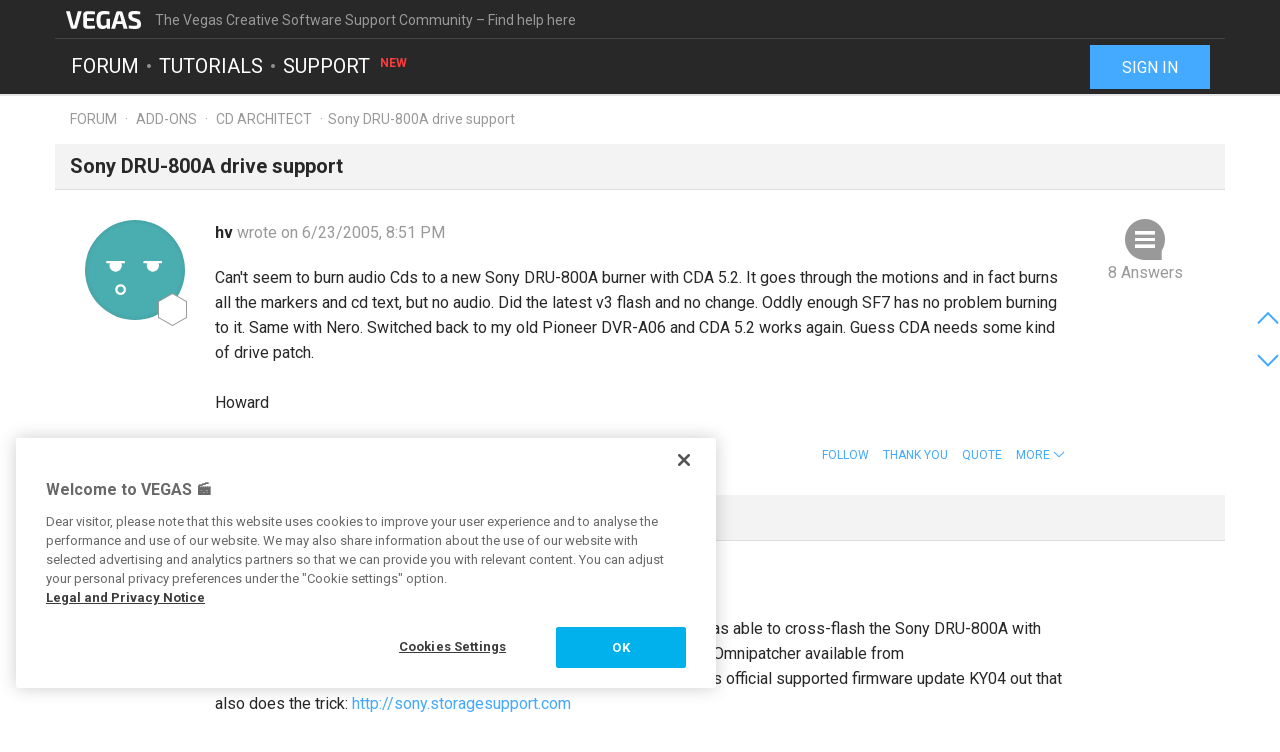

--- FILE ---
content_type: text/html; charset=UTF-8
request_url: https://www.vegascreativesoftware.info/us/forum/sony-dru-800a-drive-support--42901/
body_size: 8851
content:
<!DOCTYPE html>
<html lang="en-US">
<head>
    <meta http-equiv="content-type" content="text/html; charset=utf-8"/>
    <meta http-equiv="X-UA-Compatible" content="IE=edge">
    <meta name="viewport" content="width=device-width, initial-scale=1, maximum-scale=1">
    <title>Sony DRU-800A drive support</title>

    
<meta name="description"
      content="Can&#039;t seem to burn audio Cds to a new Sony DRU-800A  burner with CDA 5.2.  It goes through the motions and in fact burns all the markers and cd text, ..."/>
<meta name="robots"
      content="index, follow"/>

<link rel="canonical" href="https://www.vegascreativesoftware.info/us/forum/sony-dru-800a-drive-support--42901/"/>


                
<meta property="og:title" content="Sony DRU-800A drive support"/>
<meta property="og:description"
      content="Can&#039;t seem to burn audio Cds to a new Sony DRU-800A  burner with CDA 5.2.  It goes through the motions and in fact burns all the markers and cd text, ..."/>
<meta property="og:image" content="https://www.vegascreativesoftware.info/res/images/vegas-facebook.png"/>
<meta property="og:url" content="https://www.vegascreativesoftware.info/us/forum/sony-dru-800a-drive-support--42901/"/>
<meta property="og:site_name" content="The Vegas Creative Software Support Community – Find help here"/>
<meta property="og:type" content="website"/>
<meta property="og:locale" content="en_US"/>

<meta name="twitter:card" content="summary_large_image"/>
<meta name="twitter:site" content="@MAGIX_INT"/>
<meta name="twitter:title" content="Sony DRU-800A drive support"/>
<meta name="twitter:description"
      content="Can&#039;t seem to burn audio Cds to a new Sony DRU-800A  burner with CDA 5.2.  It goes through the motions and in fact burns all the markers and cd text, ..."/>
<meta name="twitter:image" content="https://www.vegascreativesoftware.info/res/images/vegas-twitter.png"/>

    <script src="/js/min/jquery-2.2.4.min.js"></script>

    <link rel="icon" type="image/svg+xml" href="/vegas_favicon.svg?1750927958">
    <link href='https://fonts.googleapis.com/css?family=Roboto:400,400italic,700,700italic' rel='stylesheet'
          type='text/css'>
    <link href="https://fonts.googleapis.com/css?family=Roboto+Mono" rel="stylesheet">

            <link href="/css/min/bootstrap.min.css" rel="stylesheet" type="text/css"/>
                    <link href="/css/min/vegas.styles.min.css?1750927958" rel="stylesheet"
                  type="text/css"/>
                    <!-- Google Tag Manager -->
    <script>(function (w, d, s, l, i) {
            w[l] = w[l] || [];
            w[l].push({
                'gtm.start':
                    new Date().getTime(), event: 'gtm.js'
            });
            var f = d.getElementsByTagName(s)[0],
                j = d.createElement(s), dl = l != 'dataLayer' ? '&l=' + l : '';
            j.async = true;
            j.src =
                'https://www.googletagmanager.com/gtm.js?id=' + i + dl;
            f.parentNode.insertBefore(j, f);
        })(window, document, 'script', 'dataLayer', 'GTM-WT5TRQ');</script>
    <!-- End Google Tag Manager -->

        <!-- PIWIK start -->
            <script type="text/javascript"> (function(window, document, dataLayerName, id) { window[dataLayerName]=window[dataLayerName]||[],window[dataLayerName].push({start:(new Date).getTime(),event:"stg.start"});var scripts=document.getElementsByTagName('script')[0],tags=document.createElement('script'); function stgCreateCookie(a,b,c){var d="";if(c){var e=new Date;e.setTime(e.getTime()+24*c*60*60*1e3),d="; expires="+e.toUTCString();f="; SameSite=Strict"}document.cookie=a+"="+b+d+f+"; path=/"} var isStgDebug=(window.location.href.match("stg_debug")||document.cookie.match("stg_debug"))&&!window.location.href.match("stg_disable_debug");stgCreateCookie("stg_debug",isStgDebug?1:"",isStgDebug?14:-1); var qP=[];dataLayerName!=="dataLayer"&&qP.push("data_layer_name="+dataLayerName),isStgDebug&&qP.push("stg_debug");var qPString=qP.length>0?("?"+qP.join("&")):""; tags.async=!0,tags.src="https://magix.containers.piwik.pro/"+id+".js"+qPString,scripts.parentNode.insertBefore(tags,scripts); !function(a,n,i){a[n]=a[n]||{};for(var c=0;c<i.length;c++)!function(i){a[n][i]=a[n][i]||{},a[n][i].api=a[n][i].api||function(){var a=[].slice.call(arguments,0);"string"==typeof a[0]&&window[dataLayerName].push({event:n+"."+i+":"+a[0],parameters:[].slice.call(arguments,1)})}}(i[c])}(window,"ppms",["tm","cm"]); })(window, document, 'dataLayer', '5aee094a-f570-4e90-835b-99deab10caf2'); </script>
        <!-- PIWIK end  -->
        <!-- OneTrust Cookies Consent Notice start -->
    <script src="https://cdn.cookielaw.org/scripttemplates/otSDKStub.js" data-document-language="true"
            type="text/javascript" charset="UTF-8" data-domain-script="b6dda4cd-9681-4554-a50d-3ce1378190b7" async></script>
    <script type="text/javascript"> function OptanonWrapper() {
        } </script>
    <!-- OneTrust Cookies Consent Notice end -->
    </head>
<body data-module="forum"
      data-locale="en" data-uurl=""      data-jsloc="{&quot;wysiwygConfirmCancel&quot;:&quot;There are changes that haven&#039;t been saved.\nAre you sure you want to continue?\n&quot;,&quot;MentionUserUrl&quot;:&quot;https:\/\/www.vegascreativesoftware.info\/us\/users-search&quot;,&quot;UploadDialog&quot;:{&quot;ToolbarLabel&quot;:&quot;Add files&quot;,&quot;DlgTitle&quot;:&quot;Add files&quot;,&quot;DlgErrorBase&quot;:&quot;Error: &quot;,&quot;DlgErrorEmpty&quot;:&quot;No media has been selected.&quot;,&quot;DlgErrorFormat&quot;:&quot;The selected format is not supported.&quot;,&quot;DlgChooseFile&quot;:&quot;Select file&quot;,&quot;DlgImage&quot;:&quot;Image files&quot;,&quot;DlgImageFormats&quot;:&quot;*.jpeg, *.jpg, *.png, *.bmp&quot;,&quot;DlgAudio&quot;:&quot;Audio files&quot;,&quot;DlgAudioFormats&quot;:&quot;*.mp3&quot;,&quot;DlgVideo&quot;:&quot;Video files&quot;,&quot;DlgVideoFormats&quot;:&quot;*.mp4, *.mov, *.wmv, *.avi, *.mpg, *.flv, *.mts&quot;,&quot;DlgBtnUpload&quot;:&quot;Confirm&quot;,&quot;DlgBtnUploadTitle&quot;:&quot;Upload&quot;}}">

    <!-- Google Tag Manager (noscript) -->
    <noscript>
        <iframe src="https://www.googletagmanager.com/ns.html?id=GTM-WT5TRQ"
                height="0" width="0" style="display:none;visibility:hidden"></iframe>
    </noscript>
    <!-- End Google Tag Manager (noscript) -->



        <div class="loader">
        <div class="preloader loading">
            <span class="slice"></span>
            <span class="slice"></span>
            <span class="slice"></span>
            <span class="slice"></span>
            <span class="slice"></span>
            <span class="slice"></span>
        </div>
    </div>


    <div class="modal fade" id="media_overlay">
    <header>
        <span class="icon"></span>
        <span class="name"></span>
        <a href class="icon-cross"></a>
    </header>
    <figure>
        <div class="slide-arrow hidden">
            <a href class="icon-arrow-left"></a>
            <a href class="icon-arrow-right"></a>
        </div>
    </figure>
    <footer></footer>
</div>

    <div class="mxi-main-container">
                <div id="siteHeader">
    <div class="container">
        <div class="info">
            <div class="logo">
                <a href="/us/" class="mxi-flex1" title="VEGAS Community">
                    <img itemscope itemtype="http://schema.org/Brand" itemprop="logo"
                         src="/res/images/vegas-logo.svg"
                         alt="VEGAS Creative Software Community">
                </a>
            </div>
            <div class="hidden-xs hidden-sm">The Vegas Creative Software Support Community – Find help here</div>


                            <a href="#" class="navbar-toggle collapsed icon-menu mxi-icon-fix hidden-lg"
                   data-toggle="collapse" data-target="#main_nav" aria-expanded="false" aria-controls="navbar"></a>
                    </div>

        <div class="main">

                            <nav class="navbar mxi-flex1">
                    <div class="navbar-collapse collapse" id="main_nav">
                        <ul class="nav navbar-nav">

                                                            <li>
                                                                        <a class="mxi-bigLink mxi-uppercase"
                                       href="/us/news-forum/">Forum</a>
                                </li>
                            

                                                            <li>
                                    <a class="mxi-bigLink mxi-uppercase"
                                       href="/us/tutorials/">Tutorials</a>
                                </li>
                            
                                                                                        <li>
                                    <a class="mxi-bigLink mxi-uppercase"
                                       href="/us/support/">
                                        Support
                                        <sup>New</sup>                                    </a>
                                </li>
                            
                                                            <li class="visible-xs-block visible-sm-block">
                                    <a href="/us/sign-in-register/"
                                       class="mxi-bigLink">Sign in / register</a>
                                </li>
                                                        <li class="visible-xs-block visible-sm-block">
                                <a href="/us/search/" class="mxi-bigLink colorFifth">Search
                                    ...</a>
                            </li>
                            <li class="hidden">
                                <a href="" class="mxi-bigLink colorFifth">Help</a>
                            </li>
                        </ul>
                    </div>
                </nav>

                                    <div class="hidden-xs hidden-sm box-right">
                                                    <a href="/us/sign-in-register/">
                                <button class="siteHeader-signInButton mxi-cta-primary-button">Sign in</button>
                            </a>
                                            </div>
                                    </div>
    </div>
</div>

        <main id="forum-template" class="siteBody">
                <div class="">
        <nav class="breadcrumb container">
    <ul>
                
                        
            <li >
                    <a href="/us/forum/">Forum</a>
                            </li>
        
                        
            <li >
                    <a href="/us/add-ons-forum/">Add-ons</a>
                            </li>
        
                        
            <li >
                    <a href="/us/add-ons-forum/cd-architect/">CD Architect</a>
                            </li>
        
                        
            <li class="active">Sony DRU-800A drive support            </li>
            </ul>
</nav>
    </div>

            <article class="forum mxi-post-container" data-id="42901">
        <header class="container">
            <h1>
                                        <span class="title-content">Sony DRU-800A drive support</span>
                
    <span class="post-status-icons pull-right ">
        <span class="unpin-post icon-pin"></span>
        <span class="open-post icon-lock"></span>
        <span class="show-post icon-hide"></span>
    </span>
            </h1>
        </header>

                

<section
        class="mxi-post container">
    <div class="mxi-flex mxi-flex1">
                <aside class="mxi-post-avatar">
                            

    <a href="/us/users/profile/hv/"
       style="background-image:url(/res/images/avatars/37.png)"
       title="hv"
       class="avatar"        data-user-id="34602"
        data-user-nickname="hv"
    data-user-avatar="/res/images/avatars/37.png">
            
                                        <div class="icon-level-0"></div>
    
    </a>
                    </aside>

                <div class="mxi-flex1 mxi-flex-col">
                            <div>
                    <a href="/us/users/profile/hv/" class="owner-nickname">
            hv
        </a>
                    <span class="created-info">
                    wrote on 6/23/2005, 8:51 PM
                </span>
                </div>
                <div class="mxi-post-content mxi-flex1">
                                        
                                        <div class="mxi-post-message">
                            Can't seem to burn audio Cds to a new Sony DRU-800A  burner with CDA 5.2.  It goes through the motions and in fact burns all the markers and cd text, but no audio.  Did the latest v3 flash and no change.  Oddly enough SF7 has no problem burning to it.  Same with Nero.  Switched back to my old Pioneer DVR-A06 and CDA 5.2 works again.  Guess CDA needs some kind of drive patch.<br>
<br>
Howard
                        </div>
                    
                    
                            </div>
            
                                        <footer>
                                        <div class="mxi-post-modified">
                                            </div>

                    <div class="mxi-flex">
                        <div class="mxi-flex1">
                                                                                </div>
                        <div>
                                                                                                                                                                                            <a href="/us/sign-in-register/?login_required=true" class="mxi-follow" role="button"
                                       data-id="42901">
                                        Follow
                                    </a>
                                

                                                                                                                                                                                                                                    <a href="/us/sign-in-register/?login_required=true"
                                           class="mxi-thanks-post"
                                           data-id="42901">
                                            <span>Thank You</span>
                                            <span></span>
                                        </a>
                                                                    
                
                                                                                                                                                                <a class="mxi-quote-post"
                                       href="/us/sign-in-register/?login_required=true" role="button" data-id="42901">
                                        Quote
                                    </a>
                                

                                <div class="dropdown">
                    <a href="" class="dropdown-toggle" type="button" data-toggle="dropdown" aria-haspopup="true"
                       aria-expanded="true" role="button">
                        <span>More</span>
                        <span class="icon-arrow-down"></span>
                    </a>

                            
    





    <select class="hidden-md hidden-lg">
                    <option
                    class="hidden"
                    value="">
                
            </option>
                    <option
                    class=""
                    value="directlink">
                Direct link
            </option>
                    <option
                    class=""
                    value="report">
                Report
            </option>
                    <option
                    class="hidden"
                    value="toSolution">
                Go to solution
            </option>
                    <option
                    class="mxi-hidden"
                    value="quotePost">
                Quote
            </option>
                    </select>


                    <ul class="mxi-dropdown dropdown-menu dropdown-menu-right hidden-xs">
                        <li>
                            <a href="/us/forum/sony-dru-800a-drive-support--42901/" class="directLink">
                                <span class="icon-link pull-right"></span>
                                <span>Direct link</span>
                            </a>
                        </li>
                        <li>
                                                            <a href="/us/sign-in-register/?login_required=true" class="report">
                                    <span class="icon-report pull-right"></span>
                                    <span>Report</span>
                                </a>
                                                    </li>
                    </ul>
                </div>
                                    </div>
                    </div>

                    
                                    </footer>
                    </div>
    </div>

        <aside class="mxi-post-sidebar">
                                                        <a href="#ca247103" class="mxi-sidebar-item icon-comment go-to-last-comment"
               data-commentid="247103" title="Go to last comment">
                8 Answers
            </a>
        

    <a id="mxi-post-toSolution"
       class="mxi-sidebar-item icon-right-comment hidden"
       href="#ca">
        Go to solution
    </a>

                        
    






        

                </aside>
</section>

        <div class="mxi-no-comments container hidden">
            <a href="/us/forum/sony-dru-800a-drive-support--42901/?page=1"
               title="Back to post">
                Back to post
            </a>
        </div>
    </article>

    <article id="mxi-comments-panel" class="container mxi-post-container" data-id="42901"
         data-uri="/us/forum/comments/42901/">
    <header>
        <h1>Comments</h1>
    </header>

            

    

<section id="ca228633"
        class="mxi-post comment first">
    <div class="mxi-flex mxi-flex1">
                <aside class="mxi-post-avatar">
                            

    <a href="/us/users/profile/hv/"
       style="background-image:url(/res/images/avatars/37.png)"
       title="hv"
       class="avatar"        data-user-id="34602"
        data-user-nickname="hv"
    data-user-avatar="/res/images/avatars/37.png">
            
                                        <div class="icon-level-0"></div>
    
    </a>
                    </aside>

                <div class="mxi-flex1 mxi-flex-col">
                            <div>
                    <a href="/us/users/profile/hv/" class="owner-nickname">
            hv
        </a>
                    <span class="created-info">
                    wrote on 8/17/2005, 5:59 AM
                </span>
                </div>
                <div class="mxi-post-content mxi-flex1">
                                            <div class="mxi-post-message">
                            As an fyi for anyone else with this drive, as a temporary workaround I was able to cross-flash the Sony DRU-800A with the OEM's Liteon KS09 1693SX firmware using a 3rd party utility called Omnipatcher available from <a href="/us/proxy/907908ee4a83932148fe/?link=http%3A//codeguys.rpc1.org/" target="_blank" rel="nofollow noreferrer">http://codeguys.rpc1.org/</a> ... but if you want to stay legit Sony now has its official supported firmware update KY04 out that also does the trick: <a href="/us/proxy/ed75eb3fe82b3590d6f7/?link=http%3A//sony.storagesupport.com" target="_blank" rel="nofollow noreferrer">http://sony.storagesupport.com</a><br>
<br>
Gotta say I'm glad I stuck with it because its a great drive for 40x burning with CDA.<br>
<br>
Howard<br>
                        </div>
                                    </div>
            
                                        <footer>
                                        <div class="mxi-post-modified">
                                            </div>

                    <div class="mxi-flex">
                        <div class="mxi-flex1">
                                                                                </div>
                        <div>
                                                                                                                                                                                                                                        <a href="/us/sign-in-register/?login_required=true"
                                           class="mxi-thanks-comment"
                                           data-id="228633">
                                            <span>Thank You</span>
                                            <span></span>
                                        </a>
                                                                    

                                                                                                                                                            <a class="mxi-quote-post"
                                       href="/us/sign-in-register/?login_required=true" role="button" data-id="228633">
                                        Quote
                                    </a>
                                

                        <div class="dropdown">
                <a href="" class="dropdown-toggle" type="button" data-toggle="dropdown" aria-haspopup="true"
                   aria-expanded="true" role="button">
                    <span>More</span>
                    <span class="icon-arrow-down"></span>
                </a>
                <select class="hidden-md hidden-lg" data-cid="228633">
                    <option class="hidden" value="0"></option>
                    <option class="not-in-hidden-comment" value="directLink">
                        Direct link
                    </option>

                    <option class="not-in-hidden-comment report-comment" value="report">
                        Report
                    </option>

                                                                                                
                                                            </select>
                <ul class="mxi-dropdown dropdown-menu dropdown-menu-right">
                    <li>
                        <a class="directLink" href="#ca228633">
                            <span class="icon-link pull-right"></span>Direct link
                        </a>
                    </li>
                    <li>
                                                    <a href="/us/sign-in-register/?login_required=true" class="report">
                                <span class="icon-report pull-right"></span>
                                <span>Report</span>
                            </a>
                                            </li>
                </ul>
            </div>
                                </div>
                    </div>

                    
                                    </footer>
                    </div>
    </div>

        <aside class="mxi-post-sidebar">
                                                
                        </aside>
</section>
            

    

<section id="ca229996"
        class="mxi-post comment">
    <div class="mxi-flex mxi-flex1">
                <aside class="mxi-post-avatar">
                            

    <a href="/us/users/profile/hv/"
       style="background-image:url(/res/images/avatars/37.png)"
       title="hv"
       class="avatar"        data-user-id="34602"
        data-user-nickname="hv"
    data-user-avatar="/res/images/avatars/37.png">
            
                                        <div class="icon-level-0"></div>
    
    </a>
                    </aside>

                <div class="mxi-flex1 mxi-flex-col">
                            <div>
                    <a href="/us/users/profile/hv/" class="owner-nickname">
            hv
        </a>
                    <span class="created-info">
                    wrote on 8/29/2005, 6:23 PM
                </span>
                </div>
                <div class="mxi-post-content mxi-flex1">
                                            <div class="mxi-post-message">
                            I take it back.  The original problem came back today.  As soon as I added ISRC's to the CD.  It burns apparenty error free but audio tracks are full of nothing.  Tried clearing protect check boxes but it didn't help.  So I burned to a Pioneer A06 in the same machine and it burned perfectly.  <br>
<br>
I think I've definitely narrowed it down to either Sony hardware or Sony software.<br>
<br>
Howard
                        </div>
                                    </div>
            
                                        <footer>
                                        <div class="mxi-post-modified">
                                            </div>

                    <div class="mxi-flex">
                        <div class="mxi-flex1">
                                                                                </div>
                        <div>
                                                                                                                                                                                                                                        <a href="/us/sign-in-register/?login_required=true"
                                           class="mxi-thanks-comment"
                                           data-id="229996">
                                            <span>Thank You</span>
                                            <span></span>
                                        </a>
                                                                    

                                                                                                                                                            <a class="mxi-quote-post"
                                       href="/us/sign-in-register/?login_required=true" role="button" data-id="229996">
                                        Quote
                                    </a>
                                

                        <div class="dropdown">
                <a href="" class="dropdown-toggle" type="button" data-toggle="dropdown" aria-haspopup="true"
                   aria-expanded="true" role="button">
                    <span>More</span>
                    <span class="icon-arrow-down"></span>
                </a>
                <select class="hidden-md hidden-lg" data-cid="229996">
                    <option class="hidden" value="0"></option>
                    <option class="not-in-hidden-comment" value="directLink">
                        Direct link
                    </option>

                    <option class="not-in-hidden-comment report-comment" value="report">
                        Report
                    </option>

                                                                                                
                                                            </select>
                <ul class="mxi-dropdown dropdown-menu dropdown-menu-right">
                    <li>
                        <a class="directLink" href="#ca229996">
                            <span class="icon-link pull-right"></span>Direct link
                        </a>
                    </li>
                    <li>
                                                    <a href="/us/sign-in-register/?login_required=true" class="report">
                                <span class="icon-report pull-right"></span>
                                <span>Report</span>
                            </a>
                                            </li>
                </ul>
            </div>
                                </div>
                    </div>

                    
                                    </footer>
                    </div>
    </div>

        <aside class="mxi-post-sidebar">
                                                
                        </aside>
</section>
            

    

<section id="ca231755"
        class="mxi-post comment">
    <div class="mxi-flex mxi-flex1">
                <aside class="mxi-post-avatar">
                            

    <a href="/us/users/profile/JJKizak/"
       style="background-image:url(https://www.vegascreativesoftware.info/download/file/mediacenter/l2adhc58saef/GGLlXl3o4W34XX3GWRIl3W3XonlIDGGX/dyn/?width=200&amp;height=200)"
       title="JJKizak"
       class="avatar"        data-user-id="72236"
        data-user-nickname="JJKizak"
    data-user-avatar="https://www.vegascreativesoftware.info/download/file/mediacenter/l2adhc58saef/GGLlXl3o4W34XX3GWRIl3W3XonlIDGGX/dyn/?width=200&amp;height=200">
            
                                        <div class="icon-level-6"></div>
    
    </a>
                    </aside>

                <div class="mxi-flex1 mxi-flex-col">
                            <div>
                    <a href="/us/users/profile/JJKizak/" class="owner-nickname">
            JJKizak
        </a>
                    <span class="created-info">
                    wrote on 9/13/2005, 2:26 PM
                </span>
                </div>
                <div class="mxi-post-content mxi-flex1">
                                            <div class="mxi-post-message">
                            Make sure your burner is in the "master secondary position" and the hard drive in the "slave" position. This made a big difference with mine.<br>
Remember this is the secondary buss, not the primary buss.<br>
<br>
JJK
                        </div>
                                    </div>
            
                                        <footer>
                                        <div class="mxi-post-modified">
                                            </div>

                    <div class="mxi-flex">
                        <div class="mxi-flex1">
                                                                                        <a href="#mxi-signature-231755" class="collapsed mxi-signature"
                                   data-toggle="collapse">
                                    Signature
                                </a>
                                                    </div>
                        <div>
                                                                                                                                                                                                                                        <a href="/us/sign-in-register/?login_required=true"
                                           class="mxi-thanks-comment"
                                           data-id="231755">
                                            <span>Thank You</span>
                                            <span></span>
                                        </a>
                                                                    

                                                                                                                                                            <a class="mxi-quote-post mxi-hidden-tn"
                                       href="/us/sign-in-register/?login_required=true" role="button" data-id="231755">
                                        Quote
                                    </a>
                                

                        <div class="dropdown">
                <a href="" class="dropdown-toggle" type="button" data-toggle="dropdown" aria-haspopup="true"
                   aria-expanded="true" role="button">
                    <span>More</span>
                    <span class="icon-arrow-down"></span>
                </a>
                <select class="hidden-md hidden-lg" data-cid="231755">
                    <option class="hidden" value="0"></option>
                    <option class="not-in-hidden-comment" value="directLink">
                        Direct link
                    </option>

                    <option class="not-in-hidden-comment report-comment" value="report">
                        Report
                    </option>

                                                                                                
                                                            </select>
                <ul class="mxi-dropdown dropdown-menu dropdown-menu-right">
                    <li>
                        <a class="directLink" href="#ca231755">
                            <span class="icon-link pull-right"></span>Direct link
                        </a>
                    </li>
                    <li>
                                                    <a href="/us/sign-in-register/?login_required=true" class="report">
                                <span class="icon-report pull-right"></span>
                                <span>Report</span>
                            </a>
                                            </li>
                </ul>
            </div>
                                </div>
                    </div>

                                            <div id="mxi-signature-231755" class="mxi-signature collapse">
                            <p>Quantum thinking about knowing nothing.</p>
                        </div>
                    
                                    </footer>
                    </div>
    </div>

        <aside class="mxi-post-sidebar">
                                                
                        </aside>
</section>
            

    

<section id="ca241018"
        class="mxi-post comment">
    <div class="mxi-flex mxi-flex1">
                <aside class="mxi-post-avatar">
                            

    <a href="/us/users/profile/Rvarani/"
       style="background-image:url(/res/images/avatars/24.png)"
       title="Rvarani"
       class="avatar"        data-user-id="42023"
        data-user-nickname="Rvarani"
    data-user-avatar="/res/images/avatars/24.png">
            
                                        <div class="icon-level-0"></div>
    
    </a>
                    </aside>

                <div class="mxi-flex1 mxi-flex-col">
                            <div>
                    <a href="/us/users/profile/Rvarani/" class="owner-nickname">
            Rvarani
        </a>
                    <span class="created-info">
                    wrote on 11/28/2005, 5:48 AM
                </span>
                </div>
                <div class="mxi-post-content mxi-flex1">
                                            <div class="mxi-post-message">
                            I am using CDA 5.2. I installed a Sony DRU-800A after being told that the this burner supported and would burn cd text.  It did not burn cd text.  E-mailed Sony and was told that none of their burners supported cd text burning.   Can anyone tell me what available burners write and read cd text?<br>
<br>
Richard
                        </div>
                                    </div>
            
                                        <footer>
                                        <div class="mxi-post-modified">
                                            </div>

                    <div class="mxi-flex">
                        <div class="mxi-flex1">
                                                                                </div>
                        <div>
                                                                                                                                                                                                                                        <a href="/us/sign-in-register/?login_required=true"
                                           class="mxi-thanks-comment"
                                           data-id="241018">
                                            <span>Thank You</span>
                                            <span></span>
                                        </a>
                                                                    

                                                                                                                                                            <a class="mxi-quote-post"
                                       href="/us/sign-in-register/?login_required=true" role="button" data-id="241018">
                                        Quote
                                    </a>
                                

                        <div class="dropdown">
                <a href="" class="dropdown-toggle" type="button" data-toggle="dropdown" aria-haspopup="true"
                   aria-expanded="true" role="button">
                    <span>More</span>
                    <span class="icon-arrow-down"></span>
                </a>
                <select class="hidden-md hidden-lg" data-cid="241018">
                    <option class="hidden" value="0"></option>
                    <option class="not-in-hidden-comment" value="directLink">
                        Direct link
                    </option>

                    <option class="not-in-hidden-comment report-comment" value="report">
                        Report
                    </option>

                                                                                                
                                                            </select>
                <ul class="mxi-dropdown dropdown-menu dropdown-menu-right">
                    <li>
                        <a class="directLink" href="#ca241018">
                            <span class="icon-link pull-right"></span>Direct link
                        </a>
                    </li>
                    <li>
                                                    <a href="/us/sign-in-register/?login_required=true" class="report">
                                <span class="icon-report pull-right"></span>
                                <span>Report</span>
                            </a>
                                            </li>
                </ul>
            </div>
                                </div>
                    </div>

                    
                                    </footer>
                    </div>
    </div>

        <aside class="mxi-post-sidebar">
                                                
                        </aside>
</section>
            

    

<section id="ca241111"
        class="mxi-post comment">
    <div class="mxi-flex mxi-flex1">
                <aside class="mxi-post-avatar">
                            

    <a href="/us/users/profile/Geoff_Wood/"
       style="background-image:url(https://www.vegascreativesoftware.info/download/file/mediacenter/l2adhc58saef/lWoXG0RXI0lWXWGiiDiNoRo3LRMiDolo/dyn/?width=200&amp;height=200)"
       title="Geoff_Wood"
       class="avatar"        data-user-id="73638"
        data-user-nickname="Geoff_Wood"
    data-user-avatar="https://www.vegascreativesoftware.info/download/file/mediacenter/l2adhc58saef/lWoXG0RXI0lWXWGiiDiNoRo3LRMiDolo/dyn/?width=200&amp;height=200">
            
                                        <div class="icon-level-6"></div>
    
    </a>
                    </aside>

                <div class="mxi-flex1 mxi-flex-col">
                            <div>
                    <a href="/us/users/profile/Geoff_Wood/" class="owner-nickname">
            Geoff_Wood
        </a>
                    <span class="created-info">
                    wrote on 11/28/2005, 1:39 PM
                </span>
                </div>
                <div class="mxi-post-content mxi-flex1">
                                            <div class="mxi-post-message">
                            Plextor Premium., and most others.
                        </div>
                                    </div>
            
                                        <footer>
                                        <div class="mxi-post-modified">
                                            </div>

                    <div class="mxi-flex">
                        <div class="mxi-flex1">
                                                                                        <a href="#mxi-signature-241111" class="collapsed mxi-signature"
                                   data-toggle="collapse">
                                    Signature
                                </a>
                                                    </div>
                        <div>
                                                                                                                                                                                                                                        <a href="/us/sign-in-register/?login_required=true"
                                           class="mxi-thanks-comment"
                                           data-id="241111">
                                            <span>Thank You</span>
                                            <span></span>
                                        </a>
                                                                    

                                                                                                                                                            <a class="mxi-quote-post mxi-hidden-tn"
                                       href="/us/sign-in-register/?login_required=true" role="button" data-id="241111">
                                        Quote
                                    </a>
                                

                        <div class="dropdown">
                <a href="" class="dropdown-toggle" type="button" data-toggle="dropdown" aria-haspopup="true"
                   aria-expanded="true" role="button">
                    <span>More</span>
                    <span class="icon-arrow-down"></span>
                </a>
                <select class="hidden-md hidden-lg" data-cid="241111">
                    <option class="hidden" value="0"></option>
                    <option class="not-in-hidden-comment" value="directLink">
                        Direct link
                    </option>

                    <option class="not-in-hidden-comment report-comment" value="report">
                        Report
                    </option>

                                                                                                
                                                            </select>
                <ul class="mxi-dropdown dropdown-menu dropdown-menu-right">
                    <li>
                        <a class="directLink" href="#ca241111">
                            <span class="icon-link pull-right"></span>Direct link
                        </a>
                    </li>
                    <li>
                                                    <a href="/us/sign-in-register/?login_required=true" class="report">
                                <span class="icon-report pull-right"></span>
                                <span>Report</span>
                            </a>
                                            </li>
                </ul>
            </div>
                                </div>
                    </div>

                                            <div id="mxi-signature-241111" class="mxi-signature collapse">
                            <p><em>geoff</em></p>
                        </div>
                    
                                    </footer>
                    </div>
    </div>

        <aside class="mxi-post-sidebar">
                                                
                        </aside>
</section>
            

    

<section id="ca241209"
        class="mxi-post comment">
    <div class="mxi-flex mxi-flex1">
                <aside class="mxi-post-avatar">
                            

    <a href="/us/users/profile/drbam/"
       style="background-image:url(/res/images/avatars/13.png)"
       title="drbam"
       class="avatar"        data-user-id="21222"
        data-user-nickname="drbam"
    data-user-avatar="/res/images/avatars/13.png">
            
                                        <div class="icon-level-6"></div>
    
    </a>
                    </aside>

                <div class="mxi-flex1 mxi-flex-col">
                            <div>
                    <a href="/us/users/profile/drbam/" class="owner-nickname">
            drbam
        </a>
                    <span class="created-info">
                    wrote on 11/29/2005, 5:34 AM
                </span>
                </div>
                <div class="mxi-post-content mxi-flex1">
                                            <div class="mxi-post-message">
                            "Make sure your burner is in the "master secondary position" and the hard drive in the "slave" position. This made a big difference with mine."<br>
<br>
FWIW, I have a Plextor Premium set as slave to the primary buss and it has always worked flawlessly. <br>
<br>
drbam
                        </div>
                                    </div>
            
                                        <footer>
                                        <div class="mxi-post-modified">
                                            </div>

                    <div class="mxi-flex">
                        <div class="mxi-flex1">
                                                                                </div>
                        <div>
                                                                                                                                                                                                                                        <a href="/us/sign-in-register/?login_required=true"
                                           class="mxi-thanks-comment"
                                           data-id="241209">
                                            <span>Thank You</span>
                                            <span></span>
                                        </a>
                                                                    

                                                                                                                                                            <a class="mxi-quote-post"
                                       href="/us/sign-in-register/?login_required=true" role="button" data-id="241209">
                                        Quote
                                    </a>
                                

                        <div class="dropdown">
                <a href="" class="dropdown-toggle" type="button" data-toggle="dropdown" aria-haspopup="true"
                   aria-expanded="true" role="button">
                    <span>More</span>
                    <span class="icon-arrow-down"></span>
                </a>
                <select class="hidden-md hidden-lg" data-cid="241209">
                    <option class="hidden" value="0"></option>
                    <option class="not-in-hidden-comment" value="directLink">
                        Direct link
                    </option>

                    <option class="not-in-hidden-comment report-comment" value="report">
                        Report
                    </option>

                                                                                                
                                                            </select>
                <ul class="mxi-dropdown dropdown-menu dropdown-menu-right">
                    <li>
                        <a class="directLink" href="#ca241209">
                            <span class="icon-link pull-right"></span>Direct link
                        </a>
                    </li>
                    <li>
                                                    <a href="/us/sign-in-register/?login_required=true" class="report">
                                <span class="icon-report pull-right"></span>
                                <span>Report</span>
                            </a>
                                            </li>
                </ul>
            </div>
                                </div>
                    </div>

                    
                                    </footer>
                    </div>
    </div>

        <aside class="mxi-post-sidebar">
                                                
                        </aside>
</section>
            

    

<section id="ca246783"
        class="mxi-post comment">
    <div class="mxi-flex mxi-flex1">
                <aside class="mxi-post-avatar">
                            

    <a href="/us/users/profile/hv/"
       style="background-image:url(/res/images/avatars/37.png)"
       title="hv"
       class="avatar"        data-user-id="34602"
        data-user-nickname="hv"
    data-user-avatar="/res/images/avatars/37.png">
            
                                        <div class="icon-level-0"></div>
    
    </a>
                    </aside>

                <div class="mxi-flex1 mxi-flex-col">
                            <div>
                    <a href="/us/users/profile/hv/" class="owner-nickname">
            hv
        </a>
                    <span class="created-info">
                    wrote on 1/9/2006, 2:36 PM
                </span>
                </div>
                <div class="mxi-post-content mxi-flex1">
                                            <div class="mxi-post-message">
                            I've been using a Pioneer 110D since August in place of the DRU-800A and it works just perfectly. But I still have the 800A laying around. Just got the 5.2a update and wonder if that'll make a difference.  Will also try moving jumpers as suggested above.<br>
<br>
Howard
                        </div>
                                    </div>
            
                                        <footer>
                                        <div class="mxi-post-modified">
                                            </div>

                    <div class="mxi-flex">
                        <div class="mxi-flex1">
                                                                                </div>
                        <div>
                                                                                                                                                                                                                                        <a href="/us/sign-in-register/?login_required=true"
                                           class="mxi-thanks-comment"
                                           data-id="246783">
                                            <span>Thank You</span>
                                            <span></span>
                                        </a>
                                                                    

                                                                                                                                                            <a class="mxi-quote-post"
                                       href="/us/sign-in-register/?login_required=true" role="button" data-id="246783">
                                        Quote
                                    </a>
                                

                        <div class="dropdown">
                <a href="" class="dropdown-toggle" type="button" data-toggle="dropdown" aria-haspopup="true"
                   aria-expanded="true" role="button">
                    <span>More</span>
                    <span class="icon-arrow-down"></span>
                </a>
                <select class="hidden-md hidden-lg" data-cid="246783">
                    <option class="hidden" value="0"></option>
                    <option class="not-in-hidden-comment" value="directLink">
                        Direct link
                    </option>

                    <option class="not-in-hidden-comment report-comment" value="report">
                        Report
                    </option>

                                                                                                
                                                            </select>
                <ul class="mxi-dropdown dropdown-menu dropdown-menu-right">
                    <li>
                        <a class="directLink" href="#ca246783">
                            <span class="icon-link pull-right"></span>Direct link
                        </a>
                    </li>
                    <li>
                                                    <a href="/us/sign-in-register/?login_required=true" class="report">
                                <span class="icon-report pull-right"></span>
                                <span>Report</span>
                            </a>
                                            </li>
                </ul>
            </div>
                                </div>
                    </div>

                    
                                    </footer>
                    </div>
    </div>

        <aside class="mxi-post-sidebar">
                                                
                        </aside>
</section>
            

    

<section id="ca247103"
        class="mxi-post comment last">
    <div class="mxi-flex mxi-flex1">
                <aside class="mxi-post-avatar">
                            

    <a href="/us/users/profile/hv/"
       style="background-image:url(/res/images/avatars/37.png)"
       title="hv"
       class="avatar"        data-user-id="34602"
        data-user-nickname="hv"
    data-user-avatar="/res/images/avatars/37.png">
            
                                        <div class="icon-level-0"></div>
    
    </a>
                    </aside>

                <div class="mxi-flex1 mxi-flex-col">
                            <div>
                    <a href="/us/users/profile/hv/" class="owner-nickname">
            hv
        </a>
                    <span class="created-info">
                    wrote on 1/11/2006, 2:45 PM
                </span>
                </div>
                <div class="mxi-post-content mxi-flex1">
                                            <div class="mxi-post-message">
                            Just as a followup... no success getting the Sony DRU-800A to burn a CD with ISRC codes. Updated the flash to KY06, updated CD Architect to 5.2a, and tried it as an ide slave instead of master.  It just doesn't like ISRC codes.<br>
<br>
Howard
                        </div>
                                    </div>
            
                                        <footer>
                                        <div class="mxi-post-modified">
                                            </div>

                    <div class="mxi-flex">
                        <div class="mxi-flex1">
                                                                                </div>
                        <div>
                                                                                                                                                                                                                                        <a href="/us/sign-in-register/?login_required=true"
                                           class="mxi-thanks-comment"
                                           data-id="247103">
                                            <span>Thank You</span>
                                            <span></span>
                                        </a>
                                                                    

                                                                                                                                                            <a class="mxi-quote-post"
                                       href="/us/sign-in-register/?login_required=true" role="button" data-id="247103">
                                        Quote
                                    </a>
                                

                        <div class="dropdown">
                <a href="" class="dropdown-toggle" type="button" data-toggle="dropdown" aria-haspopup="true"
                   aria-expanded="true" role="button">
                    <span>More</span>
                    <span class="icon-arrow-down"></span>
                </a>
                <select class="hidden-md hidden-lg" data-cid="247103">
                    <option class="hidden" value="0"></option>
                    <option class="not-in-hidden-comment" value="directLink">
                        Direct link
                    </option>

                    <option class="not-in-hidden-comment report-comment" value="report">
                        Report
                    </option>

                                                                                                
                                                            </select>
                <ul class="mxi-dropdown dropdown-menu dropdown-menu-right">
                    <li>
                        <a class="directLink" href="#ca247103">
                            <span class="icon-link pull-right"></span>Direct link
                        </a>
                    </li>
                    <li>
                                                    <a href="/us/sign-in-register/?login_required=true" class="report">
                                <span class="icon-report pull-right"></span>
                                <span>Report</span>
                            </a>
                                            </li>
                </ul>
            </div>
                                </div>
                    </div>

                    
                                    </footer>
                    </div>
    </div>

        <aside class="mxi-post-sidebar">
                                                
                        </aside>
</section>
    
    

<section
        class="mxi-post no-bottom-padding">
    <div class="mxi-flex mxi-flex1">
                <aside class="mxi-post-avatar">
                    </aside>

                <div class="mxi-flex1 mxi-flex-col">
                        <div id="mxi-comment-body">
                                        <div id="mxi-addComment-panel">
        <a class="input-group input-append" href="/us/sign-in-register/?login_required=true">
            <input class="form-control" type="text" disabled
                   placeholder="Please sign in to submit a post.">
            <span class="input-group-btn">
				<button type="button" class="btn btn-inverse icon icon-forward mxi-icon-fix"></button>
			</span>
        </a>
    </div>
                            </div>
        
                                </div>
    </div>

        <aside class="mxi-post-sidebar">
            </aside>
</section>

    
    
    

    



<nav id="mxi-paging-circle"><button type="button" class="icon-arrow-up mxi-icon-fix"></button><div><button type="button" class="currPage">1</button></div><button type="button" class="icon-arrow-down mxi-icon-fix"></button></nav></article>


            <nav class="breadcrumb container">
    <ul>
                
                        
            <li >
                    <a href="/us/forum/">Forum</a>
                            </li>
        
                        
            <li >
                    <a href="/us/add-ons-forum/">Add-ons</a>
                            </li>
        
                        
            <li >
                    <a href="/us/add-ons-forum/cd-architect/">CD Architect</a>
                            </li>
        
                        
            <li class="active">Sony DRU-800A drive support            </li>
            </ul>
</nav>
    
            
    






                                                                                                        <div class="modal fade mxi-dialog" id="mgxReportDlg" tabindex="-1" role="dialog" aria-labelledby="myModalLabel">
    <div class="modal-dialog" role="document">
        <div class="modal-content">

                            <div class="modal-header header-mod">
                    <h4 class="modal-title">Report as questionable</h4>
                </div>
            
            <div class="modal-body">
                    <form name="reportForm" method="post" class="form-inline">
    <p>
        Are you sure you want to report <span>this</span> <span class="comment">comment</span><span class="post">post</span><span class="user">user</span> as questionable?<br>You may be blocked if you misuse this feature! <br>
    </p>
    <textarea id="reportForm_message" name="reportForm[message]" required="required" placeholder="Please provide a reason." class="form-control"></textarea>
    <button type="submit" id="reportForm_submit" name="reportForm[submit]" class="hidden">Submit</button>
    <input type="hidden" id="reportForm_type" name="reportForm[type]" value="type" /><input type="hidden" id="reportForm_id" name="reportForm[id]" value="id" /><input type="hidden" id="reportForm__token" name="reportForm[_token]" value="ZptXr-0ZAskh7T_FdVKidHYnhVb8IRm-gK_3Wsqni8s" /></form>
            </div>

            <div class="modal-footer mgx-dialog-footer mxi-cta-button-bar">
                                    <button type="button" class="mxi-cta-secondary-button" data-type="cancel"
                            data-dismiss="modal">Cancel</button>
                
                    <button type="button" id="submit_reportForm" class="mxi-cta-primary-button mxi-report" data-type="submit">
        Send
    </button>
            </div>
        </div>
    </div>
</div>

                                                                                                                                                                                                                                                                                                                                                                                                                                        <div class="modal fade mxi-dialog" id="mgxSimpleDlg" tabindex="-1" role="dialog" aria-labelledby="myModalLabel">
    <div class="modal-dialog" role="document">
        <div class="modal-content">

                            <div class="modal-header header-mod">
                    <h4 class="modal-title">Dialog</h4>
                </div>
            
            <div class="modal-body">
                            </div>

            <div class="modal-footer mgx-dialog-footer mxi-cta-button-bar">
                                    <button type="button" class="mxi-cta-secondary-button" data-type="cancel"
                            data-dismiss="modal">Cancel</button>
                
                                    <button id="dialog-btn-submit" type="button" class="mxi-cta-primary-button"
                            data-type="submit" data-dismiss="modal">
                        OK
                    </button>
                            </div>
        </div>
    </div>
</div>
            </main>

        <aside class="social-media container" id="social-media">
    <span>Follow us on</span>

    <a href="https://twitter.com/vegassoftware" class="twitter" target="_blank"></a>
    <a href="https://vegas-magazine.com/" class="magix-magazine" target="_blank"></a>
    <a href="https://www.facebook.com/vegascreativesoftware/" class="facebook" target="_blank"></a>
    <a href="https://www.instagram.com/vegascreativesoftware/" class="instagram" target="_blank"></a>
    <a href="https://www.youtube.com/channel/UCk07TYuqw_MOGbCU_RPtsGg" class="youtube" target="_blank"></a>
    <a href="https://soundcloud.com/magixofficial" class="soundcloud" target="_blank"></a>
</aside>
        
<footer class="footer">
    <div class="container mxi-footer-inner">

        <div>
            <nav class="navbar navbar-static-top mxi-footer-nav">

                                    <ul class="nav navbar-nav">
                        <li><a href="/us/community-rules/">Community rules</a></li>
                        <li><a href="https://www.vegascreativesoftware.com/int/imprint/"
                               target="_blank">Imprint</a></li>
                        <li><a href="https://rdir.magix.net/?page=7O5SD53BLXT7"
                               target="_blank">Privacy policy</a></li>
                        <li><a href="/us/terms-and-conditions/">Terms and conditions</a></li>
                    </ul>

                    <a href="/select-your-country/" id="language">
                        <img src="/res/images/flags/flag-en.svg"/>
                        <span>United States</span>
                    </a>
                            </nav>
        </div>
        <div>
            <nav class="navbar mxi-footer-nav">
                <ul class="nav navbar-nav">
                    <li>
                        <a
                                href="https://www.magix.com/us/company/magix-portals/"
                                target="_blank"
                                id="more">Additional offers</a>
                    </li>
                    <li>
                        <a href="https://www.vegascreativesoftware.info/us/" target="_blank">VEGAS Forum</a>
                    </li>
                    <li>
                        <a href="https://www.magix.com/us/magazine/" target="_blank">MAGIX Magazine</a>
                    </li>
                </ul>
                <span id="copyright">
	            	(C) 2007 - 2026 MAGIX Software GmbH
	            </span>
            </nav>
        </div>
    </div>
</footer>

                <div id="flash-messages" class="">
</div>
    </div>

    


    <script src="/js/min/bootstrap.min.js"></script>
    <script src="/js/min/moment-with-locales.min.js"></script>
    <script src="/js/min/moment-timezone.min.js"></script>
    <script src="/js/ckeditor/ckeditor.js?ts=1750927958" id="ckscript"></script>
    <script src="/js/ckeditor/adapters/jquery.js"></script>
    <script src="/js/ckeditor/lang/de.js"></script>
        <script src="/js/min/vegas.scripts.min.js?1750927958"></script>
    </body>
</html>
